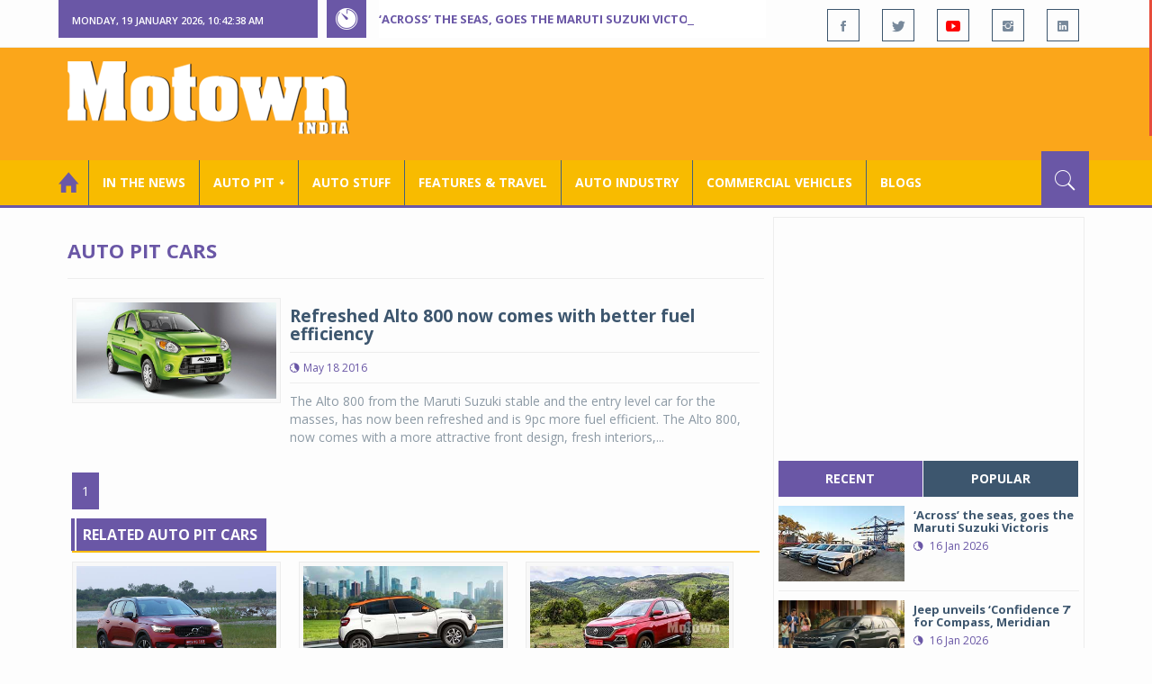

--- FILE ---
content_type: text/html; charset=utf-8
request_url: https://www.motownindia.com/BureauTag/Auto-Pit-Cars/CNG%20Alto%20800
body_size: 28275
content:

<!DOCTYPE html>
<html lang="en">
<head><meta charset="utf-8" /><meta http-equiv="X-UA-Compatible" content="IE=edge" /><meta name="viewport" content="width=device-width, initial-scale=1" /><meta property="fb:app_id" content="1578669425795287" /><meta property="fb:pages" content="250813821704477" /><meta id="ctl00_ogTitle" property="og:title" /><meta property="og:site_name" content="MotownIndia.com" /><meta property="og:type" content="article" /><meta property="article:author" content="https://www.facebook.com/MotownIndia" /><meta property="article:publisher" content="https://www.facebook.com/MotownIndia" /><meta property="og:locale" content="en_US" /><meta id="ctl00_ogURL" property="og:url" content="http://www.motownindia.com//BureauTag/Auto-Pit-Cars/CNG%20Alto%20800" /><meta id="ctl00_ogDescription" property="og:description" content="Automobile news, car reviews, car launches, bike reviews, bike launches, all of this under one roof in words and in video, by expert journalists who are writers, drivers and riders. Upholding the professional values of true automotive journalism." /><meta id="ctl00_ogImage" property="og:image" content="http://MotownIndia.com/images/fbBanner.jpg" /><meta id="ctl00_meta_Keywords" name="keywords" content="Car news, Car Launches, Latest Car Launch, Latest Bike Launch, Bike launches, Bike News, Motown India" /><meta id="ctl00_meta_Desc" name="description" content="This section is all about new car launches, car prices, car variants, global car launches, global car news, domestic car news, domestic car launches and cars" /><meta id="ctl00_meta_Keyphrase" name="keyphrase" content="Car news, Car Launches, Latest Car Launch, Latest Bike Launch, Bike launches, Bike News, Motown India" /><meta id="ctl00_meta_Title" name="Title" content="New Car launches Latest Car News | New Cars | Upcoming Cars | Car Launches &amp; Prices | Motown India" /><meta id="ctl00_meta_Subject" name="subject" /><meta name="distribution" content="global" /><meta name="rating" content="General" /><meta name="audience" content="all" /><meta name="revisit-after" content="1 day" /><meta name="robots" content="follow, index" /><meta name="creator" content="Vidya Softwares" /><meta http-equiv="Content-Type" content="text/html; charset=iso-8859-1" />
    <base href='/' />
    
    
    <!-- bootstrap styles-->
    <link href="/themes/css/bootstrap.min.css" rel="stylesheet"/>
    <!-- google font -->
    <link href='https://fonts.googleapis.com/css?family=Open+Sans:400,700,600,800' rel='stylesheet'
        type='text/css'/>
    <!-- ionicons font -->
    <link href="themes/css/ionicons.min.css" rel="stylesheet"/>
    <!-- animation styles -->
    <link rel="stylesheet" href="/themes/css/animate.css" />
    <!-- custom styles -->
    <link href="/themes/css/custom-purple.css" rel="stylesheet" id="style"/>
    <!-- owl carousel styles-->
    <link rel="stylesheet" href="/themes/css/owl.carousel.css"/>
    <link rel="stylesheet" href="/themes/css/owl.transitions.css"/>
    <!-- magnific popup styles -->
    <link rel="stylesheet" href="/themes/css/magnific-popup.css"/>
    <link rel="stylesheet" href="/themes/css/default.css"/>
    <!-- HTML5 Shim and Respond.js IE8 support of HTML5 elements and media queries -->
    <!-- WARNING: Respond.js doesn't work if you view the page via file:// -->
    <!--[if lt IE 9]>
      <script src="https://oss.maxcdn.com/html5shiv/3.7.2/html5shiv.min.js"></script>
      <script src="https://oss.maxcdn.com/respond/1.4.2/respond.min.js"></script>
    <![endif]-->    
    
    
    <script>
        (function (i, s, o, g, r, a, m) {
            i['GoogleAnalyticsObject'] = r; i[r] = i[r] || function () {
                (i[r].q = i[r].q || []).push(arguments)
            }, i[r].l = 1 * new Date(); a = s.createElement(o),
  m = s.getElementsByTagName(o)[0]; a.async = 1; a.src = g; m.parentNode.insertBefore(a, m)
        })(window, document, 'script', 'https://www.google-analytics.com/analytics.js', 'ga');

        ga('create', 'UA-7604601-14', 'auto');
        ga('send', 'pageview');

</script>

    <script async src="https://pagead2.googlesyndication.com/pagead/js/adsbygoogle.js?client=ca-pub-6517814991460929" crossorigin="anonymous"></script>
<title>
	New Car launches Latest Car News | New Cars | Upcoming Cars | Car Launches & Prices | Motown India
</title></head>
<body>
    <form name="aspnetForm" method="post" action="/BureauTag/Auto-Pit-Cars/CNG Alto 800" id="aspnetForm">
<div>
<input type="hidden" name="__VIEWSTATE" id="__VIEWSTATE" value="/[base64]/[base64]/[base64]/IDIyMDIxIEZPUkNFIEdVUktIQTogSGFzIEZvcmNlIGRvbmUgYSBUSEFSb3VnaCBKb2I/IDIyMDIxIEZPUkNFIEdVUktIQTogSGFzIEZvcmNlIGRvbmUgYSBUSEFSb3VnaCBKb2I/[base64]/[base64]/[base64]" />
</div>

<script type="text/javascript">
//<![CDATA[
var theForm = document.forms['aspnetForm'];
if (!theForm) {
    theForm = document.aspnetForm;
}
function __doPostBack(eventTarget, eventArgument) {
    if (!theForm.onsubmit || (theForm.onsubmit() != false)) {
        theForm.__EVENTTARGET.value = eventTarget;
        theForm.__EVENTARGUMENT.value = eventArgument;
        theForm.submit();
    }
}
//]]>
</script>


<script src="/WebResource.axd?d=GwsKYwhqwhZSVeOCIr-r0gEhkmw0s7dJ_-FNUvUavWNLU7vP_BETGJy3aTYa__14g1xSCUhX4vS_b7KMo3BqoxGAUaUIeU5dedwTyy7lPVM1&amp;t=638901284248157332" type="text/javascript"></script>

<div>

	<input type="hidden" name="__VIEWSTATEGENERATOR" id="__VIEWSTATEGENERATOR" value="1C188E3A" />
	<input type="hidden" name="__SCROLLPOSITIONX" id="__SCROLLPOSITIONX" value="0" />
	<input type="hidden" name="__SCROLLPOSITIONY" id="__SCROLLPOSITIONY" value="0" />
	<input type="hidden" name="__EVENTTARGET" id="__EVENTTARGET" value="" />
	<input type="hidden" name="__EVENTARGUMENT" id="__EVENTARGUMENT" value="" />
</div>
    
    <div class="wrapper">
        
        <div class="header-toolbar">
            <div class="container">
                <div class="row">
                    <div class="col-md-16 text-uppercase">
                        <div class="row">
                            <div class="col-xs-16 col-sm-4">
                                <div class="row">
                                    
                                    <div id="time-date" style="text-align: left; background-color: #6A57A6; padding: 15px 0px 12px 15px"
                                        class="col-xs-16 col-sm-8 col-lg-16">
                                    </div>
                                </div>
                            </div>
                            <div class="col-sm-7 col-xs-16">
                                
                                <div class="col-sm-16 hot-news hidden-xs">
                                    <div class="row">
                                        <div class="col-sm-15">
                                            <span class="ion-ios7-timer icon-news pull-left"></span>
                                            <ul id="js-news" class="js-hidden">
                                                
                                                        <li class="news-item"><a href='Bureau/Auto-Industry/3782/Across-the-seas-goes-the-Maruti-Suzuki-Victoris-Adiba-Nasir' title='‘Across’ the seas, goes the Maruti Suzuki Victoris'>
                                                            ‘Across’ the seas, goes the Maruti Suzuki Victoris</a></li>
                                                    
                                                        <li class="news-item"><a href='Bureau/Auto-Pit-Cars/2706/Jeep-unveils-Confidence-7-for-Compass-Meridian-Adiba-Nasir' title='Jeep unveils ‘Confidence 7’ for Compass, Meridian'>
                                                            Jeep unveils ‘Confidence 7’ for Compass, Meridian</a></li>
                                                    
                                                        <li class="news-item"><a href='Bureau/Auto-Industry/3780/National-Engineering-Industries-Ahamani-EV-Technology-India-tie-up-Roy-Punnoose-Tharyan' title='National Engineering Industries, Ahamani EV Technology India tie up'>
                                                            National Engineering Industries, Ahamani EV Technology India tie up</a></li>
                                                    
                                                        <li class="news-item"><a href='Bureau/Auto-Pit-Cars/2705/Kia-Carens-Clavis-ICE-HTE-EX-trim-gets-sunroof-in-G15-seven-seater-Roy-Punnoose-Tharyan' title='Kia Carens Clavis (ICE) HTE (EX) trim gets sunroof in G1.5 seven seater'>
                                                            Kia Carens Clavis (ICE) HTE (EX) trim gets sunroof in G1.5 seven seater</a></li>
                                                    
                                                        <li class="news-item"><a href='Bureau/Auto-Stuff/310/Dylect-kicks-off-Jan-Art-Sale-on-Amazon-for-premium-auto-home-utilities-Adiba-Nasir' title='Dylect kicks off Jan Art Sale on Amazon for premium auto, home utilities'>
                                                            Dylect kicks off Jan Art Sale on Amazon for premium auto, home utilities</a></li>
                                                    
                                                        <li class="news-item"><a href='Bureau/Features-and-Travel/795/SIAM-holds-road-safety-refresher-workshops-for-drivers-in-Delhi-Adiba-Nasir' title='SIAM holds road safety refresher workshops for drivers in Delhi'>
                                                            SIAM holds road safety refresher workshops for drivers in Delhi</a></li>
                                                    
                                                        <li class="news-item"><a href='Bureau/Auto-Stuff/309/Steelbird-Introduces-Base-X-technology-in-Fighter-helmet-for-Rs-5999--Adiba-Nasir' title='Steelbird Introduces Base X technology in Fighter helmet for Rs 5,999/-'>
                                                            Steelbird Introduces Base X technology in Fighter helmet for Rs 5,999/-</a></li>
                                                    
                                                        <li class="news-item"><a href='Bureau/Auto-Pit-Bikes/1527/Suzuki-Gixxer-SF-250-Gixxer-250-get-striking-new-colour-options-graphics-Adiba-Nasir' title='Suzuki Gixxer SF 250, Gixxer 250 get striking new colour options&amp; graphics'>
                                                            Suzuki Gixxer SF 250, Gixxer 250 get striking new colour options& graphics</a></li>
                                                    
                                                        <li class="news-item"><a href='Bureau/Auto-Pit-Bikes/1528/All-new-Bajaj-Chetak-C25-electric-scooter-launched-at-Rs-91399-Roy-Punnoose-Tharyan' title='All-new Bajaj Chetak C25 electric scooter launched at Rs 91,399'>
                                                            All-new Bajaj Chetak C25 electric scooter launched at Rs 91,399</a></li>
                                                    
                                                        <li class="news-item"><a href='Bureau/Auto-Industry/3781/Indian-auto-component-Industry-grows-68-in-H1-FY26-Roy-Punnoose-Tharyan' title='Indian auto component Industry grows 6.8% in H1 FY26'>
                                                            Indian auto component Industry grows 6.8% in H1 FY26</a></li>
                                                    
                                            </ul>                                           
                                        </div>
                                    </div>
                                </div>
                            </div>
                            <div class="col-sm-5 f-social  wow fadeInDown animated" data-wow-delay="1s" data-wow-offset="10">
                                <ul class="list-inline pull-right">
                                    <li><a href="https://www.facebook.com/MotownIndia" title='Motown India on Facebook' target="_blank"><span class="ion-social-facebook"></span></a></li>
                                    <li><a href="https://twitter.com/MotownIndia" title='Motown India on Twitter' target="_blank"><span class="ion-social-twitter"></span></a></li>
                                    <li><a href="https://www.youtube.com/c/motownindia?sub_confirmation=1" title="Motown India on YouTube" target="_blank"><span style="color:#f00" class="ion-social-youtube"></span></a></li>
                                    <li><a href="https://www.instagram.com/motown_india/" title="Motown India on Instagram" target="_blank"><span class="ion-social-instagram"></span></a></li>                                    
                                    
                                    <li><a href="https://www.linkedin.com/company/motown-india" title="Motown India on LinkedIn" target="_blank"><span class="ion-social-linkedin"></span></a></li>
                                </ul>
                            </div>
                        </div>
                    </div>
                </div>
            </div>
        </div>
        
        
        <div class="sticky-header">
            
            <div class="container header">
                <div class="row">
                    <div class="col-sm-5 col-md-5 col-xs-16 wow fadeInUpLeft animated">
                        <a class="navbar-brand2" href="" title="MotownIndia"><img src='themes/images/general/motown-india-logo.png' 
                        alt='Motown India Logo' class="img-responsive" /></a></div>
                    <div class="col-md-11  hidden-xs text-right" style="padding:5px;">
                        
                      
<div id="ctl00_Panel_GoogleAdTop728x90">
	
<!-- Motown 728x90 -->
<ins class="adsbygoogle"
     style="display:inline-block;width:728px;height:90px"
     data-ad-client="ca-pub-6517814991460929"
     data-ad-slot="3165351491"></ins>
<script>
    (adsbygoogle = window.adsbygoogle || []).push({});
</script>


</div>
</div>
                </div>
            </div>
            
            
            <div class="nav-search-outer">
                
                <nav class="navbar navbar-inverse" role="navigation">
        <div class="container">
          <div class="row">
            <div class="col-sm-16"> <a href="javascript:void();" class="toggle-search pull-right"><span class="ion-ios7-search"></span></a>
              <div class="navbar-header">
                <button type="button" class="navbar-toggle collapsed" data-toggle="collapse" data-target="#navbar-collapse"> <span class="sr-only">Toggle navigation</span> <span class="icon-bar"></span> <span class="icon-bar"></span> <span class="icon-bar"></span> </button>
              </div>
              <div class="collapse navbar-collapse" id="navbar-collapse">
                <ul class="nav navbar-nav text-uppercase main-nav ">
                  <li class="active"><a href="/"><div style="font-size:30px; padding:-5px; margin:-5px"> <span class="ion-home"></span></div></a></li>
                    <li><a href="ViewAllNews/" title='View All In The News - Motown India'>In the News</a></li>
                   
                 <li class="dropdown"><a href="ViewAll_AutoPit.aspx" class="dropdown-toggle" data-toggle="dropdown" title='View All Auto-Pit - Motown India'>Auto Pit &#65516;</a>
                        <ul class="dropdown-menu text-capitalize" role="menu">
                            <li><a href="Bureau/Auto-Pit-Cars/View" title='View All Auto-Pit Cars - Motown India'>Auto Pit Cars</a></li>
                            <li><a href="Bureau/Auto-Pit-Bikes/View" title='View All Auto-Pit Bikes - Motown India'>Auto Pit Bikes</a></li>
                        </ul>
                    </li>                     
                    <li><a href="Bureau/Auto-Stuff/View" title="Auto Stuff by Motown India">Auto Stuff</a></li>
                    

                   
                    <li><a href="Bureau/Features-and-Travel/View" title="Features &amp; Travel by Motown India">
                        Features &amp; Travel</a></li>
                    <li><a href="Bureau/Auto-Industry/View" title="AUTO INDUSTRY by Motown India">
                        AUTO INDUSTRY</a></li>
                    <li><a href="Bureau/Commercial-Vehicles/View" title="COMMERCIAL VEHICLES by Motown India">
                        COMMERCIAL VEHICLES</a></li>
                    <li><a href="Bureau/Blogs" title="Blogs">Blogs</a></li>
                    
                          
                </ul>
              </div>
            </div>
          </div>
        </div>
        
        
        
        <div class="search-container ">
          <div id="ctl00_PanelSearch" class="container" onkeypress="javascript:return WebForm_FireDefaultButton(event, &#39;ctl00_btnSearch&#39;)">
	            
              <input name="ctl00$searchbar" type="text" id="ctl00_searchbar" placeholder="Type &amp; Hit Enter to Search MotownIndia..." autocomplete="off" />
              <input type="submit" name="ctl00$btnSearch" value="Search" id="ctl00_btnSearch" class="hidden" />
          
</div>
        </div>        
         
      </nav>
                
            </div>
            
        </div>
        
        
        <div class="container ">
            <div class="row ">    
                        <div class="col-sm-16 col-md-16 col-lg-16 col-xs-16">
                    
                <div class="col-sm-16 col-md-11 col-lg-11 col-xs-16">
                    
  
        <div class="page-header">
            <h1>Auto Pit Cars</h1>            
        </div>
  <div class="clearfix"></div>
<div class=" col-md-16 col-lg-16 text-center text-danger"></div>
        
             <div class="sec-topic col-sm-16 wow fadeInDown animated " data-wow-delay="0.5s">
              <div class="row">
                <div class="col-sm-5 NewsCategoryViewAll"><a href='Bureau/Auto-Pit-Cars/802/Refreshed-Alto-800-now-comes-with-better-fuel-efficiency-Motown-India-Bureau'
                 title='Refreshed Alto 800 now comes with better fuel efficiency'><img src='images/Auto-Pit-Cars/Thumb_Refreshed-Alto-800-now-comes-with-better-fuel-efficiency-Motown-India-Bureau-802.jpg' 
                 class="img-thumbnail" title='Refreshed Alto 800 now comes with better fuel efficiency' alt='Refreshed Alto 800 now comes with better fuel efficiency'></a></div>
                <div class="col-sm-11"> 
                  <div class="sec-info">
                    <h3><a href='Bureau/Auto-Pit-Cars/802/Refreshed-Alto-800-now-comes-with-better-fuel-efficiency-Motown-India-Bureau' title='Refreshed Alto 800 now comes with better fuel efficiency'>Refreshed Alto 800 now comes with better fuel efficiency</a></h3>
                    <div class="text-danger sub-info-bordered">
                      <div class="time"><span class="ion-android-data icon"></span>May 18 2016</div>                      
                     
                    </div>
                  </div>
                  </a>
                  <p>The Alto 800 from the Maruti Suzuki stable and the entry level car for the masses, has now been refreshed and is 9pc more fuel efficient. The Alto 800, now comes with a more attractive front design, fresh interiors,...</p>
                </div>
              </div>
            </div>
          
             <div class="clearfix"></div>       
                  <div class="Paging pagination"> <span>1</span></div> 
                  <div class="clearfix"></div>       
                  <div class="clearfix"></div>       
                <div class="col-sm-16 related">
                  <div class="main-title-outer pull-left">
                    <div class="main-title">related  Auto Pit Cars</div>
                  </div>
                  <div class="row">
                  
                    
                    <div class="item topic col-sm-5 col-xs-16 RecentPosts"> <a href='Bureau/Auto-Pit-Cars/1272/Volvo-XC40-R-Design-launched-at-Rs-399-lakh-Motown-India-Bureau' title='Volvo XC40 R-Design launched at Rs 39.9 lakh'><div class="Img"><img 
                        class="img-thumbnail" src='images/Auto-Pit-Cars/Thumb_Volvo-XC40-R-Design-launched-at-Rs-399-lakh-Motown-India-Bureau-1272.jpg'  title='Volvo XC40 R-Design launched at Rs 39.9 lakh' alt='Volvo XC40 R-Design launched at Rs 39.9 lakh'/></div>
                      <h4>Volvo XC40 R-Design launched at Rs 39.9 lakh</h4>
                      <div class="text-danger sub-info-bordered remove-borders">
                        <div class="time"><span class="ion-android-data icon"></span>Jul 04 2018</div>
                        
                        <div class="stars"><span class='ion-ios7-star'></span><span class='ion-ios7-star'></span><span class='ion-ios7-star'></span><span 
                        class='ion-ios7-star-outline'></span><span class='ion-ios7-star-outline'></span></div>
                      </div>
                      </a> </div>               
                      
                    <div class="item topic col-sm-5 col-xs-16 RecentPosts"> <a href='Bureau/Auto-Pit-Cars/2360/Citroen-C3-Shine-variant-gets-latest-Gen-III-turbo-engine-with-13-new-features-Motown-India-Bureau' title='Citroen C3 Shine variant gets latest Gen III turbo engine with 13 new features'><div class="Img"><img 
                        class="img-thumbnail" src='images/Auto-Pit-Cars/Thumb_Citroen-C3-Shine-variant-gets-latest-Gen-III-turbo-engine-with-13-new-features-Motown-India-Bureau-2360.jpg'  title='Citroen C3 Shine variant gets latest Gen III turbo engine with 13 new features' alt='Citroen C3 Shine variant gets latest Gen III turbo engine with 13 new features'/></div>
                      <h4>Citroen C3 Shine variant gets latest Gen III turbo...</h4>
                      <div class="text-danger sub-info-bordered remove-borders">
                        <div class="time"><span class="ion-android-data icon"></span>May 04 2023</div>
                        
                        <div class="stars"><span class='ion-ios7-star'></span><span class='ion-ios7-star'></span><span class='ion-ios7-star'></span><span 
                        class='ion-ios7-star'></span><span class='ion-ios7-star'></span></div>
                      </div>
                      </a> </div>               
                      
                    <div class="item topic col-sm-5 col-xs-16 RecentPosts"> <a href='Bureau/Auto-Pit-Cars/2067/MG-Hector-SUV-First-Drive-Review-Report-PTharyan-Photography-Afsar-Baig' title='MG Hector SUV First Drive Review'><div class="Img"><img 
                        class="img-thumbnail" src='images/Auto-Pit-Cars/Thumb_MG-Hector-SUV-First-Drive-Review-Report-PTharyan-Photography-Afsar-Baig-1328.jpg'  title='MG Hector SUV First Drive Review' alt='MG Hector SUV First Drive Review'/></div>
                      <h4>MG Hector SUV First Drive Review</h4>
                      <div class="text-danger sub-info-bordered remove-borders">
                        <div class="time"><span class="ion-android-data icon"></span>Jun 13 2019</div>
                        
                        <div class="stars"><span class='ion-ios7-star'></span><span class='ion-ios7-star-outline'></span><span class='ion-ios7-star-outline'></span><span 
                        class='ion-ios7-star-outline'></span><span class='ion-ios7-star-outline'></span></div>
                      </div>
                      </a> </div>               
                      
                    <div class="item topic col-sm-5 col-xs-16 RecentPosts"> <a href='Bureau/Auto-Pit-Cars/665/Toyota-launches-new-Liva-at-Rs-576-lakh-onward-Motown-India-Bureau' title='Toyota launches new Liva at Rs 5.76 lakh onward '><div class="Img"><img 
                        class="img-thumbnail" src='images/Auto-Pit-Cars/Thumb_Toyota-launches-new-Liva-at-Rs-576-lakh-onward-Motown-India-Bureau-665.jpg'  title='Toyota launches new Liva at Rs 5.76 lakh onward ' alt='Toyota launches new Liva at Rs 5.76 lakh onward '/></div>
                      <h4>Toyota launches new Liva at Rs 5.76 lakh onward </h4>
                      <div class="text-danger sub-info-bordered remove-borders">
                        <div class="time"><span class="ion-android-data icon"></span>Oct 16 2015</div>
                        
                        <div class="stars"><span class='ion-ios7-star'></span><span class='ion-ios7-star'></span><span class='ion-ios7-star-outline'></span><span 
                        class='ion-ios7-star-outline'></span><span class='ion-ios7-star-outline'></span></div>
                      </div>
                      </a> </div>               
                      
                    <div class="item topic col-sm-5 col-xs-16 RecentPosts"> <a href='Bureau/Auto-Pit-Cars/170/Renault-Scala-Travelogue-Edition-launched' title='Renault Scala Travelogue Edition launched.'><div class="Img"><img 
                        class="img-thumbnail" src='images/Auto-Pit-Cars/Thumb_Renault-Scala-Travelogue-Edition-launched-170.jpg'  title='Renault Scala Travelogue Edition launched.' alt='Renault Scala Travelogue Edition launched.'/></div>
                      <h4>Renault Scala Travelogue Edition launched.</h4>
                      <div class="text-danger sub-info-bordered remove-borders">
                        <div class="time"><span class="ion-android-data icon"></span>Jun 16 2014</div>
                        
                        <div class="stars"><span class='ion-ios7-star'></span><span class='ion-ios7-star'></span><span class='ion-ios7-star'></span><span 
                        class='ion-ios7-star'></span><span class='ion-ios7-star'></span></div>
                      </div>
                      </a> </div>               
                      
                    <div class="item topic col-sm-5 col-xs-16 RecentPosts"> <a href='Bureau/Auto-Pit-Cars/1047/World-debut-of-10th-gen-2018-Honda-Accord-in-US-Motown-India-Bureau' title='World debut of 10th gen 2018 Honda Accord in US'><div class="Img"><img 
                        class="img-thumbnail" src='images/Auto-Pit-Cars/Thumb_World-debut-of-10th-gen-2018-Honda-Accord-in-US-Motown-India-Bureau-1047.jpg'  title='World debut of 10th gen 2018 Honda Accord in US' alt='World debut of 10th gen 2018 Honda Accord in US'/></div>
                      <h4>World debut of 10th gen 2018 Honda Accord in US</h4>
                      <div class="text-danger sub-info-bordered remove-borders">
                        <div class="time"><span class="ion-android-data icon"></span>Jul 17 2017</div>
                        
                        <div class="stars"><span class='ion-ios7-star'></span><span class='ion-ios7-star'></span><span class='ion-ios7-star'></span><span 
                        class='ion-ios7-star'></span><span class='ion-ios7-star'></span></div>
                      </div>
                      </a> </div>               
                      
                    <div class="item topic col-sm-5 col-xs-16 RecentPosts"> <a href='Bureau/Auto-Pit-Cars/1155/Lamborghini-Urus-launched-in-India-for-Rs-3-crore-Motown-India-Bureau' title='Lamborghini Urus launched in India for Rs. 3 crore '><div class="Img"><img 
                        class="img-thumbnail" src='images/Auto-Pit-Cars/Thumb_Lamborghini-Urus-launched-in-India-for-Rs-3-crore-Motown-India-Bureau-1155.jpg'  title='Lamborghini Urus launched in India for Rs. 3 crore ' alt='Lamborghini Urus launched in India for Rs. 3 crore '/></div>
                      <h4>Lamborghini Urus launched in India for Rs. 3 crore...</h4>
                      <div class="text-danger sub-info-bordered remove-borders">
                        <div class="time"><span class="ion-android-data icon"></span>Jan 11 2018</div>
                        
                        <div class="stars"><span class='ion-ios7-star'></span><span class='ion-ios7-star'></span><span class='ion-ios7-star'></span><span 
                        class='ion-ios7-star-outline'></span><span class='ion-ios7-star-outline'></span></div>
                      </div>
                      </a> </div>               
                      
                    <div class="item topic col-sm-5 col-xs-16 RecentPosts"> <a href='Bureau/Auto-Pit-Cars/2100/2021-FORCE-GURKHA-Has-Force-done-a-THARough-Job-Roy-PTharyan-Photography-Afsar-Baig' title='2021 FORCE GURKHA: Has Force done a THARough Job? '><div class="Img"><img 
                        class="img-thumbnail" src='images/Auto-Pit-Cars/Thumb_2021-FORCE-GURKHA-Has-Force-done-a-THARough-Job-Roy-PTharyan-Photography-Afsar-Baig-1365.jpg'  title='2021 FORCE GURKHA: Has Force done a THARough Job? ' alt='2021 FORCE GURKHA: Has Force done a THARough Job? '/></div>
                      <h4>2021 FORCE GURKHA: Has Force done a THARough Job? </h4>
                      <div class="text-danger sub-info-bordered remove-borders">
                        <div class="time"><span class="ion-android-data icon"></span>Sep 21 2021</div>
                        
                        <div class="stars"><span class='ion-ios7-star'></span><span class='ion-ios7-star'></span><span class='ion-ios7-star'></span><span 
                        class='ion-ios7-star-outline'></span><span class='ion-ios7-star-outline'></span></div>
                      </div>
                      </a> </div>               
                      
                    <div class="item topic col-sm-5 col-xs-16 RecentPosts"> <a href='Bureau/Auto-Pit-Cars/2577/Hyundai-Creta-becomes-highest-selling-model-in-India-for-2nd-consecutive-month-Motown-India-Bureau' title='Hyundai Creta becomes highest selling model in India for 2nd consecutive month '><div class="Img"><img 
                        class="img-thumbnail" src='images/Auto-Pit-Cars/Thumb_Hyundai-Creta-becomes-highest-selling-model-in-India-for-2nd-consecutive-month-Motown-India-Bureau-2577.jpg'  title='Hyundai Creta becomes highest selling model in India for 2nd consecutive month ' alt='Hyundai Creta becomes highest selling model in India for 2nd consecutive month '/></div>
                      <h4>Hyundai Creta becomes highest selling model in Ind...</h4>
                      <div class="text-danger sub-info-bordered remove-borders">
                        <div class="time"><span class="ion-android-data icon"></span>May 02 2025</div>
                        
                        <div class="stars"><span class='ion-ios7-star'></span><span class='ion-ios7-star'></span><span class='ion-ios7-star'></span><span 
                        class='ion-ios7-star'></span><span class='ion-ios7-star-outline'></span></div>
                      </div>
                      </a> </div>               
                      
                  </div>
                </div>
             <div class="clearfix"></div>     

                </div>
                
                <div class="col-sm-16 col-md-5 col-lg-5 col-xs-16 right-sec">
                    <div class="bordered">
                        <div class="row ">                            

                            
                            <div class="col-sm-16 bt-space wow fadeInUp animated text-center" data-wow-delay="1s" data-wow-offset="50">
                                
                                             
<div id="ctl00_FullPanel_Panel_AdSide300x250">
	


<!-- Motown 300x250 -->
<ins class="adsbygoogle"
     style="display:inline-block;width:300px;height:250px"
     data-ad-client="ca-pub-6517814991460929"
     data-ad-slot="5560414696"></ins>
<script>
(adsbygoogle = window.adsbygoogle || []).push({});
</script>


</div>       </div>
                            
                            
                            <div class="col-sm-16 bt-space wow fadeInUp animated" data-wow-delay="1s" data-wow-offset="130">
                                <!-- Nav tabs -->
                                <ul class="nav nav-tabs nav-justified " role="tablist">
                                    <li class="active"><a href="#recent" role="tab" data-toggle="tab" title='Recent Posts - Motown India'>recent</a></li>
                                    <li><a href="#popular" role="tab" data-toggle="tab" title='Popular Posts - Motown India'>popular</a></li>
                                    
                                    
                                </ul>
                                <!-- Tab panes -->
                                <div class="tab-content">
                                    <div class="tab-pane " id="popular">
                                        <ul class="list-unstyled">
                                            
                                                    <li><a href="Bureau/Commercial-Vehicles/2024/Propel-Industries-unveils-largest-portfolio-of-next-gen-e--tippers-mobility-solutions-Adiba-Nasir" title='Propel Industries unveils largest portfolio of next-gen e- tippers, mobility solutions '>
                                                        <div class="row">
                                                            <div class="col-sm-8 col-md-7 col-xs-16">
                                                                <img class="img-responsive pull-left" src="https://www.motownindia.com/images/Commercial-Vehicles/Thumb_Propel-Industries-unveils-largest-portfolio-of-next-gen-e--tippers-mobility-solutions-Adiba-Nasir-2024.jpg"
                                                                    width="164" height="152" alt='Propel Industries unveils largest portfolio of next-gen e- tippers, mobility solutions '/>
                                                            </div>
                                                            <div class="col-sm-8 col-md-9 col-xs-16">
                                                                <h4>
                                                                    Propel Industries unveils largest portfolio of next-gen e- t...
                                                                </h4>
                                                                <div class="text-danger sub-info">
                                                                    <div class="time">
                                                                        <span class="ion-android-data icon"></span>
                                                                        11 Dec 2025</div>                                                                    
                                                                </div>
                                                            </div>
                                                    </a></li>
                                                
                                                    <li><a href="Bureau/Features-and-Travel/787/Electrogenic-EV-Technology-electrifies-Land-Rovers-for-Kenya-safari-Motown-India-Bureau" title='Electrogenic EV Technology electrifies Land Rovers for Kenya safari'>
                                                        <div class="row">
                                                            <div class="col-sm-8 col-md-7 col-xs-16">
                                                                <img class="img-responsive pull-left" src="https://www.motownindia.com/images/Features-and-Travel/Thumb_Electrogenic-EV-Technology-electrifies-Land-Rovers-for-Kenya-safari-Motown-India-Bureau-787.jpg"
                                                                    width="164" height="152" alt='Electrogenic EV Technology electrifies Land Rovers for Kenya safari'/>
                                                            </div>
                                                            <div class="col-sm-8 col-md-9 col-xs-16">
                                                                <h4>
                                                                    Electrogenic EV Technology electrifies Land Rovers for Kenya...
                                                                </h4>
                                                                <div class="text-danger sub-info">
                                                                    <div class="time">
                                                                        <span class="ion-android-data icon"></span>
                                                                        25 Nov 2025</div>                                                                    
                                                                </div>
                                                            </div>
                                                    </a></li>
                                                
                                                    <li><a href="Bureau/Features-and-Travel/786/Reservations-open-for-Defender-journeys-across-Indias-epic-landscapes-Motown-India-Bureau" title='Reservations open for Defender journeys across India’s epic landscapes'>
                                                        <div class="row">
                                                            <div class="col-sm-8 col-md-7 col-xs-16">
                                                                <img class="img-responsive pull-left" src="https://www.motownindia.com/images/Features-and-Travel/Thumb_Reservations-open-for-Defender-journeys-across-Indias-epic-landscapes-Motown-India-Bureau-786.jpg"
                                                                    width="164" height="152" alt='Reservations open for Defender journeys across India’s epic landscapes'/>
                                                            </div>
                                                            <div class="col-sm-8 col-md-9 col-xs-16">
                                                                <h4>
                                                                    Reservations open for Defender journeys across India’s epic ...
                                                                </h4>
                                                                <div class="text-danger sub-info">
                                                                    <div class="time">
                                                                        <span class="ion-android-data icon"></span>
                                                                        20 Nov 2025</div>                                                                    
                                                                </div>
                                                            </div>
                                                    </a></li>
                                                                                          
                                        </ul>
                                    </div>
                                    <div class="tab-pane active" id="recent">
                                        <ul class="list-unstyled">
                                            
                                                    <li><a href="Bureau/Auto-Industry/3782/Across-the-seas-goes-the-Maruti-Suzuki-Victoris-Adiba-Nasir" title='‘Across’ the seas, goes the Maruti Suzuki Victoris'>
                                                        <div class="row">
                                                            <div class="col-sm-8  col-md-7 col-xs-16">
                                                                <img class="img-responsive pull-left" src="https://www.motownindia.com/images/Auto-Industry/Thumb_Across-the-seas-goes-the-Maruti-Suzuki-Victoris-Adiba-Nasir-3782.jpg"
                                                                    width="164" height="152" alt='‘Across’ the seas, goes the Maruti Suzuki Victoris'/>
                                                            </div>
                                                            <div class="col-sm-8  col-md-9 col-xs-16">
                                                                <h4>
                                                                    ‘Across’ the seas, goes the Maruti Suzuki Victoris</h4>
                                                                <div class="text-danger sub-info">
                                                                    <div class="time">
                                                                        <span class="ion-android-data icon"></span>
                                                                        16 Jan 2026</div>                                                                    
                                                                </div>
                                                            </div>
                                                    </a></li>
                                                
                                                    <li><a href="Bureau/Auto-Pit-Cars/2706/Jeep-unveils-Confidence-7-for-Compass-Meridian-Adiba-Nasir" title='Jeep unveils ‘Confidence 7’ for Compass, Meridian'>
                                                        <div class="row">
                                                            <div class="col-sm-8  col-md-7 col-xs-16">
                                                                <img class="img-responsive pull-left" src="https://www.motownindia.com/images/Auto-Pit-Cars/Thumb_Jeep-unveils-Confidence-7-for-Compass-Meridian-Adiba-Nasir-2706.jpg"
                                                                    width="164" height="152" alt='Jeep unveils ‘Confidence 7’ for Compass, Meridian'/>
                                                            </div>
                                                            <div class="col-sm-8  col-md-9 col-xs-16">
                                                                <h4>
                                                                    Jeep unveils ‘Confidence 7’ for Compass, Meridian</h4>
                                                                <div class="text-danger sub-info">
                                                                    <div class="time">
                                                                        <span class="ion-android-data icon"></span>
                                                                        16 Jan 2026</div>                                                                    
                                                                </div>
                                                            </div>
                                                    </a></li>
                                                
                                                    <li><a href="Bureau/Auto-Industry/3780/National-Engineering-Industries-Ahamani-EV-Technology-India-tie-up-Roy-Punnoose-Tharyan" title='National Engineering Industries, Ahamani EV Technology India tie up'>
                                                        <div class="row">
                                                            <div class="col-sm-8  col-md-7 col-xs-16">
                                                                <img class="img-responsive pull-left" src="https://www.motownindia.com/images/Auto-Industry/Thumb_National-Engineering-Industries-Ahamani-EV-Technology-India-tie-up-Roy-Punnoose-Tharyan-3780.jpg"
                                                                    width="164" height="152" alt='National Engineering Industries, Ahamani EV Technology India tie up'/>
                                                            </div>
                                                            <div class="col-sm-8  col-md-9 col-xs-16">
                                                                <h4>
                                                                    National Engineering Industries, Ahamani EV Technology India...</h4>
                                                                <div class="text-danger sub-info">
                                                                    <div class="time">
                                                                        <span class="ion-android-data icon"></span>
                                                                        15 Jan 2026</div>                                                                    
                                                                </div>
                                                            </div>
                                                    </a></li>
                                                                                       
                                        </ul>
                                    </div>                                    
                                </div>
                            </div>
                            <hr />
                            
                            
                            
                             
                           <div class="col-sm-16 bt-space wow fadeInUp animated text-center" data-wow-delay="1s" data-wow-offset="50">
                                                                 
                            <!-- Motown 300x250 -->
                               
                               <div id="ctl00_FullPanel_Panel_TechnologyHome">
	
                            <ins class="adsbygoogle"
                                 style="display:inline-block;width:300px;height:250px"
                                 data-ad-client="ca-pub-6517814991460929"
                                 data-ad-slot="5560414696"></ins>
                            <script>
                            (adsbygoogle = window.adsbygoogle || []).push({});
                            </script>
</div>
                            </div>
                            
<div class="bt-space col-sm-16 wow fadeInDown animated" data-wow-delay="0.5s">
    <div class="main-title-outer pull-left">
        <div class="main-title">
            <a href='Bureau/Auto-Stuff/View' class="colorWhite colorMouseOver" title='View All Auto Stuff - Motown India'>
                Auto Stuff</a></div>
    </div>

    <div id="vid-thumbsAuto-Stuff" class="owl-carousel">
        
                <div class="item">
                    <div class="vid-thumb-outer">
                        <a href="Bureau/Auto-Stuff/310/Dylect-kicks-off-Jan-Art-Sale-on-Amazon-for-premium-auto-home-utilities-Adiba-Nasir"
                            title='Dylect kicks off Jan Art Sale on Amazon for premium auto, home utilities'>
                            <div class="vid-thumb">
                                <img width="1000" height="606" src="https://www.motownindia.com/images/Auto-Stuff/Thumb_Dylect-kicks-off-Jan-Art-Sale-on-Amazon-for-premium-auto-home-utilities-Adiba-Nasir-310.jpg"
                                    class="img-responsive" alt='Dylect kicks off Jan Art Sale on Amazon for premium auto, home utilities' />
                            </div>
                            <h4>
                                Dylect kicks off Jan Art Sale on Amazon for premium auto, ho...</h4>
                            <div class="text-danger sub-info-bordered">
                                
                                <div class="time">
                                    <span class="ion-android-data icon"></span>
                                    15 Jan 2026
                                </div>
                            </div>
                        </a>
                        <p class="text-justify">
                            Dylect, one of India’s fastest-growing lifestyle-tech brands and an emerging leader in premium automotive accessories and home utilities, announced its January Art Sale on Amazon. Running tentatively ...
                        </p>
                        <a class="read-more pull-right" href="Bureau/Auto-Stuff/310/Dylect-kicks-off-Jan-Art-Sale-on-Amazon-for-premium-auto-home-utilities-Adiba-Nasir"
                            title='Dylect kicks off Jan Art Sale on Amazon for premium auto, home utilities'><span>Complete Reading</span></a>
                    </div>
                </div>
            
                <div class="item">
                    <div class="vid-thumb-outer">
                        <a href="Bureau/Auto-Stuff/309/Steelbird-Introduces-Base-X-technology-in-Fighter-helmet-for-Rs-5999--Adiba-Nasir"
                            title='Steelbird Introduces Base X technology in Fighter helmet for Rs 5,999/-'>
                            <div class="vid-thumb">
                                <img width="1000" height="606" src="https://www.motownindia.com/images/Auto-Stuff/Thumb_Steelbird-Introduces-Base-X-technology-in-Fighter-helmet-for-Rs-5999--Adiba-Nasir-309.jpg"
                                    class="img-responsive" alt='Steelbird Introduces Base X technology in Fighter helmet for Rs 5,999/-' />
                            </div>
                            <h4>
                                Steelbird Introduces Base X technology in Fighter helmet for...</h4>
                            <div class="text-danger sub-info-bordered">
                                
                                <div class="time">
                                    <span class="ion-android-data icon"></span>
                                    15 Jan 2026
                                </div>
                            </div>
                        </a>
                        <p class="text-justify">
                            Steelbird Hi-Tech announced the launch of Base X, its latest smart riding technology designed to transform the everyday riding experience. Integrated into the Steelbird Fighter helmet range,
                        </p>
                        <a class="read-more pull-right" href="Bureau/Auto-Stuff/309/Steelbird-Introduces-Base-X-technology-in-Fighter-helmet-for-Rs-5999--Adiba-Nasir"
                            title='Steelbird Introduces Base X technology in Fighter helmet for Rs 5,999/-'><span>Complete Reading</span></a>
                    </div>
                </div>
            
                <div class="item">
                    <div class="vid-thumb-outer">
                        <a href="Bureau/Auto-Stuff/308/Ola-Electric-announces-expansion-of-4680-Bharat-Cell-platform-Adiba-Nasir"
                            title='Ola Electric announces expansion of 4680 Bharat Cell platform'>
                            <div class="vid-thumb">
                                <img width="1000" height="606" src="https://www.motownindia.com/images/Auto-Stuff/Thumb_Ola-Electric-announces-expansion-of-4680-Bharat-Cell-platform-Adiba-Nasir-308.jpg"
                                    class="img-responsive" alt='Ola Electric announces expansion of 4680 Bharat Cell platform' />
                            </div>
                            <h4>
                                Ola Electric announces expansion of 4680 Bharat Cell platfor...</h4>
                            <div class="text-danger sub-info-bordered">
                                
                                <div class="time">
                                    <span class="ion-android-data icon"></span>
                                    14 Jan 2026
                                </div>
                            </div>
                        </a>
                        <p class="text-justify">
                            Ola Electric announced the expansion of its 4680 Bharat Cell platform. With the 4680 Bharat Cell platform, businesses and startups can now directly purchase the 4680 Bharat Cells, or the 1.5kWh 4680 B...
                        </p>
                        <a class="read-more pull-right" href="Bureau/Auto-Stuff/308/Ola-Electric-announces-expansion-of-4680-Bharat-Cell-platform-Adiba-Nasir"
                            title='Ola Electric announces expansion of 4680 Bharat Cell platform'><span>Complete Reading</span></a>
                    </div>
                </div>
                   
    </div>
    <input type="hidden" name="ctl00$FullPanel$RightNews3$h_Module" id="ctl00_FullPanel_RightNews3_h_Module" value="Auto-Stuff" />
</div>



                            <div class="col-sm-16 bt-space wow fadeInUp animated text-center" data-wow-delay="1s" data-wow-offset="50">
                                                                 
                            <!-- Motown 300x250 -->
                            <ins class="adsbygoogle"
                                 style="display:inline-block;width:300px;height:300px"
                                 data-ad-client="ca-pub-6517814991460929"
                                 data-ad-slot="5560414696"></ins>
                            <script>
                            (adsbygoogle = window.adsbygoogle || []).push({});
                            </script>
                            </div>

                            
                            
                            
                            
                           
                            
                            
<div class="bt-space col-sm-16 hidden-xs wow fadeInDown animated " data-wow-delay="0.5s">
    <div class="main-title-outer pull-left">
        <div class="main-title">
            <a class="colorWhite colorMouseOver" href="ViewAllNews" title='View All - In The News - Motown India'>
                In The News</a></div>
    </div>
    <div class="InTheNewsSlider">
        <ul>
                              
                    <li>
                        <a href='InNews/In The News/2115/SIAM-Delhi-Traffic-Police-organise-Road-Safety-Walk-for-school-children'
                            title='SIAM, Delhi Traffic Police organise Road Safety Walk for school children'>
                            SIAM, Delhi Traffic Police organise Road Safety Walk for school children</a>
                       <div class="text-info small">
                            Date :
                                16 Jan 2026
                        </div>
                    </li>
                                  
                    <li>
                        <a href='InNews/In The News/2114/Vega-Auto-Pehnoge-to-Bachoge-campaign-that-demands-helmets-be-worn'
                            title='Vega Auto ‘Pehnoge to Bachoge’ campaign that demands helmets be worn'>
                            Vega Auto ‘Pehnoge to Bachoge’ campaign that demands helmets be worn</a>
                       <div class="text-info small">
                            Date :
                                16 Jan 2026
                        </div>
                    </li>
                                  
                    <li>
                        <a href='InNews/In The News/2113/Roadgrid-raises-Rs-12-crore-in-a-pre-series-A-round'
                            title='Roadgrid raises Rs 12 crore in a pre-series A round'>
                            Roadgrid raises Rs 12 crore in a pre-series A round</a>
                       <div class="text-info small">
                            Date :
                                15 Jan 2026
                        </div>
                    </li>
                                  
                    <li>
                        <a href='InNews/In The News/2112/Ola-Electric-brings-back-Muhurat-Mahotsav-Ahead-of-2026'
                            title='Ola Electric brings back Muhurat Mahotsav Ahead of 2026'>
                            Ola Electric brings back Muhurat Mahotsav Ahead of 2026</a>
                       <div class="text-info small">
                            Date :
                                13 Jan 2026
                        </div>
                    </li>
                                  
                    <li>
                        <a href='InNews/In The News/2111/Mahindra-announces-the-12th-edition-of-Saarthi-Abhiyaan-programme'
                            title='Mahindra announces the 12th edition of ‘Saarthi Abhiyaan’ programme'>
                            Mahindra announces the 12th edition of ‘Saarthi Abhiyaan’ programme</a>
                       <div class="text-info small">
                            Date :
                                13 Jan 2026
                        </div>
                    </li>
                                  
                    <li>
                        <a href='InNews/In The News/2110/Formula-Kartings-Drift-N-Drunch-slated-for-Jan-17-2026'
                            title='Formula Karting’s ‘Drift ’N’ Drunch’ slated for Jan 17, 2026'>
                            Formula Karting’s ‘Drift ’N’ Drunch’ slated for Jan 17, 2026</a>
                       <div class="text-info small">
                            Date :
                                13 Jan 2026
                        </div>
                    </li>
                                  
                    <li>
                        <a href='InNews/In The News/2109/CASE-Construction-Equipment-introduces-CEV-Stage-V-machines-in-Gurugram'
                            title='CASE Construction Equipment introduces CEV Stage V machines in Gurugram'>
                            CASE Construction Equipment introduces CEV Stage V machines in Gurugram</a>
                       <div class="text-info small">
                            Date :
                                13 Jan 2026
                        </div>
                    </li>
                                  
                    <li>
                        <a href='InNews/In The News/2108/BillionE-Mobility-raises-US25-million-in-growth-capital'
                            title='BillionE Mobility raises US$25 million in growth capital'>
                            BillionE Mobility raises US$25 million in growth capital</a>
                       <div class="text-info small">
                            Date :
                                13 Jan 2026
                        </div>
                    </li>
                                  
                    <li>
                        <a href='InNews/In The News/2107/Maruti-Suzuki-collaborates-with-Indian-Oil-Corporation'
                            title='Maruti Suzuki collaborates with Indian Oil Corporation'>
                            Maruti Suzuki collaborates with Indian Oil Corporation</a>
                       <div class="text-info small">
                            Date :
                                12 Jan 2026
                        </div>
                    </li>
                                  
                    <li>
                        <a href='InNews/In The News/2106/ECO-Mobility-reinforces-safety-first-culture'
                            title='ECO Mobility reinforces safety-first culture'>
                            ECO Mobility reinforces safety-first culture</a>
                       <div class="text-info small">
                            Date :
                                12 Jan 2026
                        </div>
                    </li>
                                  
                    <li>
                        <a href='InNews/In The News/2105/Tamil-language-in-Ather-Rizta-Z-dashboard-on-Pongal'
                            title='Tamil language in Ather Rizta Z dashboard on Pongal'>
                            Tamil language in Ather Rizta Z dashboard on Pongal</a>
                       <div class="text-info small">
                            Date :
                                12 Jan 2026
                        </div>
                    </li>
                                  
                    <li>
                        <a href='InNews/In The News/2104/Castrol-India-appoints-V-Kaushik-Vedula-as-Vice-President-Marketing'
                            title='Castrol India appoints V Kaushik Vedula as Vice President-Marketing'>
                            Castrol India appoints V Kaushik Vedula as Vice President-Marketing</a>
                       <div class="text-info small">
                            Date :
                                08 Jan 2026
                        </div>
                    </li>
                
                    <li>
                        <img src="../images/motownIndia.jpg" alt="Motown India" />                  
                    </li>
                
        </ul>
    </div>
</div>


                            


                            

                            <div class="col-sm-16 bt-space wow fadeInUp animated text-center" data-wow-delay="1s" data-wow-offset="50">
                                       <!-- Motown Responsive -->
                            <ins class="adsbygoogle"
                                 style="display:block"
                                 data-ad-client="ca-pub-6517814991460929"
                                 data-ad-slot="9211885090"
                                 data-ad-format="auto"></ins>
                            <script>
                                (adsbygoogle = window.adsbygoogle || []).push({});
                            </script>                               
                            <!-- Motown 300x250 -->
                           
                            </div>
                           
<br />
<div class="col-md-16 hidden-xs col-sm-16">
    <h3>
        <a href="https://www.facebook.com/MotownIndia" title='Find us on Facebook'>Find us on
            Facebook </a>
    </h3>
    <iframe src="//www.facebook.com/plugins/likebox.php?href=https%3A%2F%2Fwww.facebook.com%2FMotownIndia&amp;width=347&amp;height=558&amp;colorscheme=light&amp;show_faces=true&amp;header=false&amp;stream=false&amp;show_border=false&amp;appId=542045209275134"
        scrolling="no" frameborder="0" style="border: none; overflow: hidden; width: 347px;
        height: 150px;" allowtransparency="true"></iframe>
</div>

                            <br />
                           
                        </div>
                    </div>
                </div>
                <!-- right sec end -->
                
                
                
                </div>
                <div class="clearfix"></div>
                
            </div>
        </div>
        <!-- data end -->
        
        <footer>
    <div class="top-sec">
      <div class="container ">
        <div class="row match-height-container">
          <div class="col-sm-6 col-md-6 col-xs-16 subscribe-info  wow fadeInDown animated" data-wow-delay="1s" data-wow-offset="40">
            <div class="f-title text-center ">Site Map </div>
            <div class="navbar-header">
                <button type="button" class="navbar-toggle collapsed" data-toggle="collapse" data-target="#navbar-collapse"> <span class="sr-only">Toggle navigation</span> <span class="icon-bar"></span> <span class="icon-bar"></span> <span class="icon-bar"></span> </button>
              </div>
            <div class="collapse navbar-collapse">
            <div class="col-md-8 subscribe-info "> 
            <ul class="nav text-uppercase">           
                <li class="navbar-inverse"><a class="active colorWhite" href="ViewAll_AutoPit.aspx" title='View All Auto Pit - Motown India'>Auto Pit</a></li>                  
                <ul class="nav text-uppercase">                                    
                    <li class="text-center navbar-inverse1"><a class="colorWhite" href="Bureau/Auto-Pit-Cars/View" title='View All Auto-Pit Cars - Motown India'>Cars</a></li>
                    <li class="text-center navbar-inverse1"><a class="colorWhite" href="Bureau/Auto-Pit-Bikes/View" title='View All Auto-Pit Bikes - Motown India'>Bikes</a></li>
                </ul>
                
                <li class="navbar-inverse1"><a class="active colorWhite" href="ViewAllNews/" title='View All In The News - Motown India'>In the News</a></li>
                <li class="navbar-inverse1"><a class="active colorWhite" href="Bureau/Auto-Industry/View" title="AUTO INDUSTRY by Motown India">
                        AUTO INDUSTRY</a></li>
                
                </ul>
            </div>
            <div class="col-md-8">
            <ul class="nav text-uppercase">                                  
                                 
                    <li class="navbar-inverse1"><a class="active colorWhite" href="Bureau/Features-and-Travel/View" title="Features &amp; Travel by Motown India">
                        Features &amp; Travel</a></li>
                <li class="navbar-inverse1"><a class="active colorWhite" href="Bureau/Commercial-Vehicles/View" title="COMMERCIAL VEHICLES by Motown India">
                        COMMERCIAL VEHICLES</a></li>
                <li class="navbar-inverse1"><a class="active colorWhite" href="Bureau/Auto-Stuff/View" title="Auto Stuff by Motown India">Auto Stuff</a></li>
                
                <li class="navbar-inverse1"><a class="active colorWhite" href="Archives.aspx" title='Archives - Motown India'>Archives</a></li>    
                <li class="navbar-inverse1"><a class="active colorWhite" href="Bureau/Blogs" title="Blogs">Blogs</a></li>
                    
                  </ul>
            </div>
            </div>
          </div>

          <div class="col-sm-5 col-md-5 subscribe-info wow fadeInDown animated" data-wow-delay="1s" data-wow-offset="40">
            <div class="row">
              <div class="col-sm-16">
                <div class="f-title">About Us</div>
                <div class="text-justify AboutUsFooter">
                <b>Motown India</b> which started its journey in October 2010 as a print magazine is owned by <b>P.Tharyan</b> promoted <b>Motown Publications Pvt Ltd.</b> <b>Motown</b> is portmanteau of the words <b>Motoring</b> and <b>Town</b>. <br><b>Motown India</b> is present in the digital space through <a href="">www.motownindia.com</a>.<br><b>Motown India</b> has a presence across various social media platforms.<br>                
                  
                
                </div> <br />
                    <div class="f-social white wow fadeInDown animated" data-wow-delay="1s" data-wow-offset="10">
                                <ul class="list-inline white pull-right">
                                    <li><a href="https://www.facebook.com/MotownIndia" title='Motown India on Facebook' target="_blank"><span class="ion-social-facebook"></span></a></li>
                                    <li><a href="https://twitter.com/MotownIndia" title='Motown India on Twitter' target="_blank"><span class="ion-social-twitter"></span></a></li>
                                    <li><a href="https://www.youtube.com/c/motownindia?sub_confirmation=1" title="Motown India on YouTube" target="_blank"><span class="ion-social-youtube"></span></a></li>
                                    <li><a href="https://www.instagram.com/motown_india/" title="Motown India on Instagram" target="_blank"><span class="ion-social-instagram"></span></a></li>                               
                                    <li><a href="https://www.linkedin.com/company/motown-india" title="Motown India on LinkedIn" target="_blank"><span class="ion-social-linkedin"></span></a></li>
                                </ul>
                            </div>
              </div>
           
            </div>
          </div>
          
          <div class="col-sm-5 recent-posts  wow fadeInDown animated" data-wow-delay="1s" data-wow-offset="40">
            <div class="f-title">Contact Us</div>
            <p>For Marketing, Sales and Editorial Contact:<br>editorial@motownindia.com<br>Ph: 9958125645<br><br>Registered Office:<p><b>Motown India</b><br>4058, D-4, Vasant Kunj, <br>Opposite to Fortis hospital <br>New Delhi - 110070<b><br></b></p></p>            
          </div>
        </div>
      </div>
    </div>
    <div class="btm-sec">
      <div class="container">
        <div class="row">
          <div class="col-sm-16">
            <div class="row">
              <div class="col-sm-10 col-xs-16 copyrights text-left wow fadeInDown animated" data-wow-delay="0.5s" data-wow-offset="10">               
                © 2026 MotownIndia - ALL RIGHTS RESERVED
              </div>
              <div class="col-sm-6 col-xs-16 copyrights text-right wow fadeInDown animated" data-wow-delay="0.5s" data-wow-offset="10"><span class="ion-power"></span> POWERED BY - <a href="https://www.vidyasoftwares.com" target="_blank">VIDYA SOFTWARES</a></div>
            </div>
          </div>          
        </div>
      </div>
    </div>
  </footer>
        <!-- Footer end -->        
    </div>
    <!-- wrapper end -->
    

<script type="text/javascript">
//<![CDATA[

theForm.oldSubmit = theForm.submit;
theForm.submit = WebForm_SaveScrollPositionSubmit;

theForm.oldOnSubmit = theForm.onsubmit;
theForm.onsubmit = WebForm_SaveScrollPositionOnSubmit;
//]]>
</script>
</form>
    <div>
        <!-- jQuery -->
        
        <script src="https://code.jquery.com/jquery-1.12.4.min.js"></script>
        <!--jQuery easing-->
        <script src="themes/js/jquery.easing.1.3.js" type="text/javascript"></script>
        <!-- bootstrab js -->
        <script src="themes/js/bootstrap.js" type="text/javascript"></script>
        <!--style switcher-->
        <script src="themes/js/style-switcher.js" type="text/javascript"></script>
        <!--wow animation-->
        <script src="themes/js/wow.min.js" type="text/javascript"></script>
        <!-- time and date -->
        <script src="themes/js/moment.min.js" type="text/javascript"></script>
        <!--news ticker-->
        <script src="themes/js/jquery.ticker.js" type="text/javascript"></script>
        <!-- owl carousel -->
        <script src="themes/js/owl.carousel.js" type="text/javascript"></script>
        <!-- magnific popup -->
        <script src="themes/js/jquery.magnific-popup.js" type="text/javascript"></script>
        
        <!-- calendar-->
        <script src="themes/js/jquery.pickmeup.js" type="text/javascript"></script>
        <!-- go to top -->
        <script src="themes/js/jquery.scrollUp.js" type="text/javascript"></script>
        <!-- scroll bar -->
        <script src="themes/js/jquery.nicescroll.js" type="text/javascript"></script>
        <script src="themes/js/jquery.nicescroll.plus.js" type="text/javascript"></script>
        <!--masonry-->
        <script src="themes/js/masonry.pkgd.js" type="text/javascript"></script>
        <!--media queries to js-->
        <script src="themes/js/enquire.js" type="text/javascript"></script>
        <!--custom functions-->
        <script src="themes/js/custom-fun.js" type="text/javascript"></script>
        <script src="themes/js/jQuery.scrollText.js"></script>
         <script language="javascript" type="text/javascript">
             $(function () {
                 $(".InTheNewsSlider").scrollText({
                     
                 });
             });
     
    </script>
        
    </div>
</body>
</html>

--- FILE ---
content_type: text/html; charset=utf-8
request_url: https://www.google.com/recaptcha/api2/aframe
body_size: 268
content:
<!DOCTYPE HTML><html><head><meta http-equiv="content-type" content="text/html; charset=UTF-8"></head><body><script nonce="fJLW6XBZ2tyc_dlIOf53qQ">/** Anti-fraud and anti-abuse applications only. See google.com/recaptcha */ try{var clients={'sodar':'https://pagead2.googlesyndication.com/pagead/sodar?'};window.addEventListener("message",function(a){try{if(a.source===window.parent){var b=JSON.parse(a.data);var c=clients[b['id']];if(c){var d=document.createElement('img');d.src=c+b['params']+'&rc='+(localStorage.getItem("rc::a")?sessionStorage.getItem("rc::b"):"");window.document.body.appendChild(d);sessionStorage.setItem("rc::e",parseInt(sessionStorage.getItem("rc::e")||0)+1);localStorage.setItem("rc::h",'1768819357822');}}}catch(b){}});window.parent.postMessage("_grecaptcha_ready", "*");}catch(b){}</script></body></html>